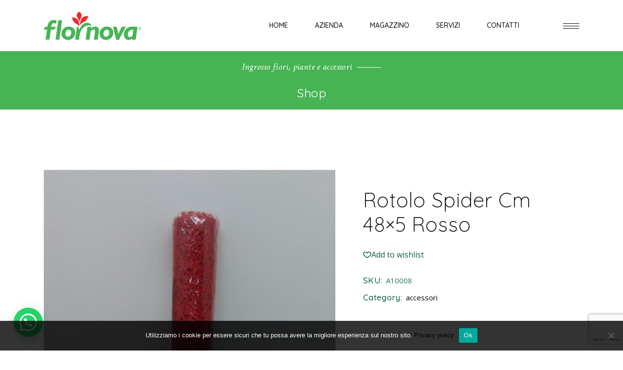

--- FILE ---
content_type: text/html; charset=utf-8
request_url: https://www.google.com/recaptcha/api2/anchor?ar=1&k=6Ld-JNQdAAAAAITP0EVaXljF5PsIhu8sGUTSu1MS&co=aHR0cHM6Ly93d3cuZmxvcm5vdmEuaXQ6NDQz&hl=en&v=PoyoqOPhxBO7pBk68S4YbpHZ&size=invisible&anchor-ms=20000&execute-ms=30000&cb=li4fpccijtb6
body_size: 48598
content:
<!DOCTYPE HTML><html dir="ltr" lang="en"><head><meta http-equiv="Content-Type" content="text/html; charset=UTF-8">
<meta http-equiv="X-UA-Compatible" content="IE=edge">
<title>reCAPTCHA</title>
<style type="text/css">
/* cyrillic-ext */
@font-face {
  font-family: 'Roboto';
  font-style: normal;
  font-weight: 400;
  font-stretch: 100%;
  src: url(//fonts.gstatic.com/s/roboto/v48/KFO7CnqEu92Fr1ME7kSn66aGLdTylUAMa3GUBHMdazTgWw.woff2) format('woff2');
  unicode-range: U+0460-052F, U+1C80-1C8A, U+20B4, U+2DE0-2DFF, U+A640-A69F, U+FE2E-FE2F;
}
/* cyrillic */
@font-face {
  font-family: 'Roboto';
  font-style: normal;
  font-weight: 400;
  font-stretch: 100%;
  src: url(//fonts.gstatic.com/s/roboto/v48/KFO7CnqEu92Fr1ME7kSn66aGLdTylUAMa3iUBHMdazTgWw.woff2) format('woff2');
  unicode-range: U+0301, U+0400-045F, U+0490-0491, U+04B0-04B1, U+2116;
}
/* greek-ext */
@font-face {
  font-family: 'Roboto';
  font-style: normal;
  font-weight: 400;
  font-stretch: 100%;
  src: url(//fonts.gstatic.com/s/roboto/v48/KFO7CnqEu92Fr1ME7kSn66aGLdTylUAMa3CUBHMdazTgWw.woff2) format('woff2');
  unicode-range: U+1F00-1FFF;
}
/* greek */
@font-face {
  font-family: 'Roboto';
  font-style: normal;
  font-weight: 400;
  font-stretch: 100%;
  src: url(//fonts.gstatic.com/s/roboto/v48/KFO7CnqEu92Fr1ME7kSn66aGLdTylUAMa3-UBHMdazTgWw.woff2) format('woff2');
  unicode-range: U+0370-0377, U+037A-037F, U+0384-038A, U+038C, U+038E-03A1, U+03A3-03FF;
}
/* math */
@font-face {
  font-family: 'Roboto';
  font-style: normal;
  font-weight: 400;
  font-stretch: 100%;
  src: url(//fonts.gstatic.com/s/roboto/v48/KFO7CnqEu92Fr1ME7kSn66aGLdTylUAMawCUBHMdazTgWw.woff2) format('woff2');
  unicode-range: U+0302-0303, U+0305, U+0307-0308, U+0310, U+0312, U+0315, U+031A, U+0326-0327, U+032C, U+032F-0330, U+0332-0333, U+0338, U+033A, U+0346, U+034D, U+0391-03A1, U+03A3-03A9, U+03B1-03C9, U+03D1, U+03D5-03D6, U+03F0-03F1, U+03F4-03F5, U+2016-2017, U+2034-2038, U+203C, U+2040, U+2043, U+2047, U+2050, U+2057, U+205F, U+2070-2071, U+2074-208E, U+2090-209C, U+20D0-20DC, U+20E1, U+20E5-20EF, U+2100-2112, U+2114-2115, U+2117-2121, U+2123-214F, U+2190, U+2192, U+2194-21AE, U+21B0-21E5, U+21F1-21F2, U+21F4-2211, U+2213-2214, U+2216-22FF, U+2308-230B, U+2310, U+2319, U+231C-2321, U+2336-237A, U+237C, U+2395, U+239B-23B7, U+23D0, U+23DC-23E1, U+2474-2475, U+25AF, U+25B3, U+25B7, U+25BD, U+25C1, U+25CA, U+25CC, U+25FB, U+266D-266F, U+27C0-27FF, U+2900-2AFF, U+2B0E-2B11, U+2B30-2B4C, U+2BFE, U+3030, U+FF5B, U+FF5D, U+1D400-1D7FF, U+1EE00-1EEFF;
}
/* symbols */
@font-face {
  font-family: 'Roboto';
  font-style: normal;
  font-weight: 400;
  font-stretch: 100%;
  src: url(//fonts.gstatic.com/s/roboto/v48/KFO7CnqEu92Fr1ME7kSn66aGLdTylUAMaxKUBHMdazTgWw.woff2) format('woff2');
  unicode-range: U+0001-000C, U+000E-001F, U+007F-009F, U+20DD-20E0, U+20E2-20E4, U+2150-218F, U+2190, U+2192, U+2194-2199, U+21AF, U+21E6-21F0, U+21F3, U+2218-2219, U+2299, U+22C4-22C6, U+2300-243F, U+2440-244A, U+2460-24FF, U+25A0-27BF, U+2800-28FF, U+2921-2922, U+2981, U+29BF, U+29EB, U+2B00-2BFF, U+4DC0-4DFF, U+FFF9-FFFB, U+10140-1018E, U+10190-1019C, U+101A0, U+101D0-101FD, U+102E0-102FB, U+10E60-10E7E, U+1D2C0-1D2D3, U+1D2E0-1D37F, U+1F000-1F0FF, U+1F100-1F1AD, U+1F1E6-1F1FF, U+1F30D-1F30F, U+1F315, U+1F31C, U+1F31E, U+1F320-1F32C, U+1F336, U+1F378, U+1F37D, U+1F382, U+1F393-1F39F, U+1F3A7-1F3A8, U+1F3AC-1F3AF, U+1F3C2, U+1F3C4-1F3C6, U+1F3CA-1F3CE, U+1F3D4-1F3E0, U+1F3ED, U+1F3F1-1F3F3, U+1F3F5-1F3F7, U+1F408, U+1F415, U+1F41F, U+1F426, U+1F43F, U+1F441-1F442, U+1F444, U+1F446-1F449, U+1F44C-1F44E, U+1F453, U+1F46A, U+1F47D, U+1F4A3, U+1F4B0, U+1F4B3, U+1F4B9, U+1F4BB, U+1F4BF, U+1F4C8-1F4CB, U+1F4D6, U+1F4DA, U+1F4DF, U+1F4E3-1F4E6, U+1F4EA-1F4ED, U+1F4F7, U+1F4F9-1F4FB, U+1F4FD-1F4FE, U+1F503, U+1F507-1F50B, U+1F50D, U+1F512-1F513, U+1F53E-1F54A, U+1F54F-1F5FA, U+1F610, U+1F650-1F67F, U+1F687, U+1F68D, U+1F691, U+1F694, U+1F698, U+1F6AD, U+1F6B2, U+1F6B9-1F6BA, U+1F6BC, U+1F6C6-1F6CF, U+1F6D3-1F6D7, U+1F6E0-1F6EA, U+1F6F0-1F6F3, U+1F6F7-1F6FC, U+1F700-1F7FF, U+1F800-1F80B, U+1F810-1F847, U+1F850-1F859, U+1F860-1F887, U+1F890-1F8AD, U+1F8B0-1F8BB, U+1F8C0-1F8C1, U+1F900-1F90B, U+1F93B, U+1F946, U+1F984, U+1F996, U+1F9E9, U+1FA00-1FA6F, U+1FA70-1FA7C, U+1FA80-1FA89, U+1FA8F-1FAC6, U+1FACE-1FADC, U+1FADF-1FAE9, U+1FAF0-1FAF8, U+1FB00-1FBFF;
}
/* vietnamese */
@font-face {
  font-family: 'Roboto';
  font-style: normal;
  font-weight: 400;
  font-stretch: 100%;
  src: url(//fonts.gstatic.com/s/roboto/v48/KFO7CnqEu92Fr1ME7kSn66aGLdTylUAMa3OUBHMdazTgWw.woff2) format('woff2');
  unicode-range: U+0102-0103, U+0110-0111, U+0128-0129, U+0168-0169, U+01A0-01A1, U+01AF-01B0, U+0300-0301, U+0303-0304, U+0308-0309, U+0323, U+0329, U+1EA0-1EF9, U+20AB;
}
/* latin-ext */
@font-face {
  font-family: 'Roboto';
  font-style: normal;
  font-weight: 400;
  font-stretch: 100%;
  src: url(//fonts.gstatic.com/s/roboto/v48/KFO7CnqEu92Fr1ME7kSn66aGLdTylUAMa3KUBHMdazTgWw.woff2) format('woff2');
  unicode-range: U+0100-02BA, U+02BD-02C5, U+02C7-02CC, U+02CE-02D7, U+02DD-02FF, U+0304, U+0308, U+0329, U+1D00-1DBF, U+1E00-1E9F, U+1EF2-1EFF, U+2020, U+20A0-20AB, U+20AD-20C0, U+2113, U+2C60-2C7F, U+A720-A7FF;
}
/* latin */
@font-face {
  font-family: 'Roboto';
  font-style: normal;
  font-weight: 400;
  font-stretch: 100%;
  src: url(//fonts.gstatic.com/s/roboto/v48/KFO7CnqEu92Fr1ME7kSn66aGLdTylUAMa3yUBHMdazQ.woff2) format('woff2');
  unicode-range: U+0000-00FF, U+0131, U+0152-0153, U+02BB-02BC, U+02C6, U+02DA, U+02DC, U+0304, U+0308, U+0329, U+2000-206F, U+20AC, U+2122, U+2191, U+2193, U+2212, U+2215, U+FEFF, U+FFFD;
}
/* cyrillic-ext */
@font-face {
  font-family: 'Roboto';
  font-style: normal;
  font-weight: 500;
  font-stretch: 100%;
  src: url(//fonts.gstatic.com/s/roboto/v48/KFO7CnqEu92Fr1ME7kSn66aGLdTylUAMa3GUBHMdazTgWw.woff2) format('woff2');
  unicode-range: U+0460-052F, U+1C80-1C8A, U+20B4, U+2DE0-2DFF, U+A640-A69F, U+FE2E-FE2F;
}
/* cyrillic */
@font-face {
  font-family: 'Roboto';
  font-style: normal;
  font-weight: 500;
  font-stretch: 100%;
  src: url(//fonts.gstatic.com/s/roboto/v48/KFO7CnqEu92Fr1ME7kSn66aGLdTylUAMa3iUBHMdazTgWw.woff2) format('woff2');
  unicode-range: U+0301, U+0400-045F, U+0490-0491, U+04B0-04B1, U+2116;
}
/* greek-ext */
@font-face {
  font-family: 'Roboto';
  font-style: normal;
  font-weight: 500;
  font-stretch: 100%;
  src: url(//fonts.gstatic.com/s/roboto/v48/KFO7CnqEu92Fr1ME7kSn66aGLdTylUAMa3CUBHMdazTgWw.woff2) format('woff2');
  unicode-range: U+1F00-1FFF;
}
/* greek */
@font-face {
  font-family: 'Roboto';
  font-style: normal;
  font-weight: 500;
  font-stretch: 100%;
  src: url(//fonts.gstatic.com/s/roboto/v48/KFO7CnqEu92Fr1ME7kSn66aGLdTylUAMa3-UBHMdazTgWw.woff2) format('woff2');
  unicode-range: U+0370-0377, U+037A-037F, U+0384-038A, U+038C, U+038E-03A1, U+03A3-03FF;
}
/* math */
@font-face {
  font-family: 'Roboto';
  font-style: normal;
  font-weight: 500;
  font-stretch: 100%;
  src: url(//fonts.gstatic.com/s/roboto/v48/KFO7CnqEu92Fr1ME7kSn66aGLdTylUAMawCUBHMdazTgWw.woff2) format('woff2');
  unicode-range: U+0302-0303, U+0305, U+0307-0308, U+0310, U+0312, U+0315, U+031A, U+0326-0327, U+032C, U+032F-0330, U+0332-0333, U+0338, U+033A, U+0346, U+034D, U+0391-03A1, U+03A3-03A9, U+03B1-03C9, U+03D1, U+03D5-03D6, U+03F0-03F1, U+03F4-03F5, U+2016-2017, U+2034-2038, U+203C, U+2040, U+2043, U+2047, U+2050, U+2057, U+205F, U+2070-2071, U+2074-208E, U+2090-209C, U+20D0-20DC, U+20E1, U+20E5-20EF, U+2100-2112, U+2114-2115, U+2117-2121, U+2123-214F, U+2190, U+2192, U+2194-21AE, U+21B0-21E5, U+21F1-21F2, U+21F4-2211, U+2213-2214, U+2216-22FF, U+2308-230B, U+2310, U+2319, U+231C-2321, U+2336-237A, U+237C, U+2395, U+239B-23B7, U+23D0, U+23DC-23E1, U+2474-2475, U+25AF, U+25B3, U+25B7, U+25BD, U+25C1, U+25CA, U+25CC, U+25FB, U+266D-266F, U+27C0-27FF, U+2900-2AFF, U+2B0E-2B11, U+2B30-2B4C, U+2BFE, U+3030, U+FF5B, U+FF5D, U+1D400-1D7FF, U+1EE00-1EEFF;
}
/* symbols */
@font-face {
  font-family: 'Roboto';
  font-style: normal;
  font-weight: 500;
  font-stretch: 100%;
  src: url(//fonts.gstatic.com/s/roboto/v48/KFO7CnqEu92Fr1ME7kSn66aGLdTylUAMaxKUBHMdazTgWw.woff2) format('woff2');
  unicode-range: U+0001-000C, U+000E-001F, U+007F-009F, U+20DD-20E0, U+20E2-20E4, U+2150-218F, U+2190, U+2192, U+2194-2199, U+21AF, U+21E6-21F0, U+21F3, U+2218-2219, U+2299, U+22C4-22C6, U+2300-243F, U+2440-244A, U+2460-24FF, U+25A0-27BF, U+2800-28FF, U+2921-2922, U+2981, U+29BF, U+29EB, U+2B00-2BFF, U+4DC0-4DFF, U+FFF9-FFFB, U+10140-1018E, U+10190-1019C, U+101A0, U+101D0-101FD, U+102E0-102FB, U+10E60-10E7E, U+1D2C0-1D2D3, U+1D2E0-1D37F, U+1F000-1F0FF, U+1F100-1F1AD, U+1F1E6-1F1FF, U+1F30D-1F30F, U+1F315, U+1F31C, U+1F31E, U+1F320-1F32C, U+1F336, U+1F378, U+1F37D, U+1F382, U+1F393-1F39F, U+1F3A7-1F3A8, U+1F3AC-1F3AF, U+1F3C2, U+1F3C4-1F3C6, U+1F3CA-1F3CE, U+1F3D4-1F3E0, U+1F3ED, U+1F3F1-1F3F3, U+1F3F5-1F3F7, U+1F408, U+1F415, U+1F41F, U+1F426, U+1F43F, U+1F441-1F442, U+1F444, U+1F446-1F449, U+1F44C-1F44E, U+1F453, U+1F46A, U+1F47D, U+1F4A3, U+1F4B0, U+1F4B3, U+1F4B9, U+1F4BB, U+1F4BF, U+1F4C8-1F4CB, U+1F4D6, U+1F4DA, U+1F4DF, U+1F4E3-1F4E6, U+1F4EA-1F4ED, U+1F4F7, U+1F4F9-1F4FB, U+1F4FD-1F4FE, U+1F503, U+1F507-1F50B, U+1F50D, U+1F512-1F513, U+1F53E-1F54A, U+1F54F-1F5FA, U+1F610, U+1F650-1F67F, U+1F687, U+1F68D, U+1F691, U+1F694, U+1F698, U+1F6AD, U+1F6B2, U+1F6B9-1F6BA, U+1F6BC, U+1F6C6-1F6CF, U+1F6D3-1F6D7, U+1F6E0-1F6EA, U+1F6F0-1F6F3, U+1F6F7-1F6FC, U+1F700-1F7FF, U+1F800-1F80B, U+1F810-1F847, U+1F850-1F859, U+1F860-1F887, U+1F890-1F8AD, U+1F8B0-1F8BB, U+1F8C0-1F8C1, U+1F900-1F90B, U+1F93B, U+1F946, U+1F984, U+1F996, U+1F9E9, U+1FA00-1FA6F, U+1FA70-1FA7C, U+1FA80-1FA89, U+1FA8F-1FAC6, U+1FACE-1FADC, U+1FADF-1FAE9, U+1FAF0-1FAF8, U+1FB00-1FBFF;
}
/* vietnamese */
@font-face {
  font-family: 'Roboto';
  font-style: normal;
  font-weight: 500;
  font-stretch: 100%;
  src: url(//fonts.gstatic.com/s/roboto/v48/KFO7CnqEu92Fr1ME7kSn66aGLdTylUAMa3OUBHMdazTgWw.woff2) format('woff2');
  unicode-range: U+0102-0103, U+0110-0111, U+0128-0129, U+0168-0169, U+01A0-01A1, U+01AF-01B0, U+0300-0301, U+0303-0304, U+0308-0309, U+0323, U+0329, U+1EA0-1EF9, U+20AB;
}
/* latin-ext */
@font-face {
  font-family: 'Roboto';
  font-style: normal;
  font-weight: 500;
  font-stretch: 100%;
  src: url(//fonts.gstatic.com/s/roboto/v48/KFO7CnqEu92Fr1ME7kSn66aGLdTylUAMa3KUBHMdazTgWw.woff2) format('woff2');
  unicode-range: U+0100-02BA, U+02BD-02C5, U+02C7-02CC, U+02CE-02D7, U+02DD-02FF, U+0304, U+0308, U+0329, U+1D00-1DBF, U+1E00-1E9F, U+1EF2-1EFF, U+2020, U+20A0-20AB, U+20AD-20C0, U+2113, U+2C60-2C7F, U+A720-A7FF;
}
/* latin */
@font-face {
  font-family: 'Roboto';
  font-style: normal;
  font-weight: 500;
  font-stretch: 100%;
  src: url(//fonts.gstatic.com/s/roboto/v48/KFO7CnqEu92Fr1ME7kSn66aGLdTylUAMa3yUBHMdazQ.woff2) format('woff2');
  unicode-range: U+0000-00FF, U+0131, U+0152-0153, U+02BB-02BC, U+02C6, U+02DA, U+02DC, U+0304, U+0308, U+0329, U+2000-206F, U+20AC, U+2122, U+2191, U+2193, U+2212, U+2215, U+FEFF, U+FFFD;
}
/* cyrillic-ext */
@font-face {
  font-family: 'Roboto';
  font-style: normal;
  font-weight: 900;
  font-stretch: 100%;
  src: url(//fonts.gstatic.com/s/roboto/v48/KFO7CnqEu92Fr1ME7kSn66aGLdTylUAMa3GUBHMdazTgWw.woff2) format('woff2');
  unicode-range: U+0460-052F, U+1C80-1C8A, U+20B4, U+2DE0-2DFF, U+A640-A69F, U+FE2E-FE2F;
}
/* cyrillic */
@font-face {
  font-family: 'Roboto';
  font-style: normal;
  font-weight: 900;
  font-stretch: 100%;
  src: url(//fonts.gstatic.com/s/roboto/v48/KFO7CnqEu92Fr1ME7kSn66aGLdTylUAMa3iUBHMdazTgWw.woff2) format('woff2');
  unicode-range: U+0301, U+0400-045F, U+0490-0491, U+04B0-04B1, U+2116;
}
/* greek-ext */
@font-face {
  font-family: 'Roboto';
  font-style: normal;
  font-weight: 900;
  font-stretch: 100%;
  src: url(//fonts.gstatic.com/s/roboto/v48/KFO7CnqEu92Fr1ME7kSn66aGLdTylUAMa3CUBHMdazTgWw.woff2) format('woff2');
  unicode-range: U+1F00-1FFF;
}
/* greek */
@font-face {
  font-family: 'Roboto';
  font-style: normal;
  font-weight: 900;
  font-stretch: 100%;
  src: url(//fonts.gstatic.com/s/roboto/v48/KFO7CnqEu92Fr1ME7kSn66aGLdTylUAMa3-UBHMdazTgWw.woff2) format('woff2');
  unicode-range: U+0370-0377, U+037A-037F, U+0384-038A, U+038C, U+038E-03A1, U+03A3-03FF;
}
/* math */
@font-face {
  font-family: 'Roboto';
  font-style: normal;
  font-weight: 900;
  font-stretch: 100%;
  src: url(//fonts.gstatic.com/s/roboto/v48/KFO7CnqEu92Fr1ME7kSn66aGLdTylUAMawCUBHMdazTgWw.woff2) format('woff2');
  unicode-range: U+0302-0303, U+0305, U+0307-0308, U+0310, U+0312, U+0315, U+031A, U+0326-0327, U+032C, U+032F-0330, U+0332-0333, U+0338, U+033A, U+0346, U+034D, U+0391-03A1, U+03A3-03A9, U+03B1-03C9, U+03D1, U+03D5-03D6, U+03F0-03F1, U+03F4-03F5, U+2016-2017, U+2034-2038, U+203C, U+2040, U+2043, U+2047, U+2050, U+2057, U+205F, U+2070-2071, U+2074-208E, U+2090-209C, U+20D0-20DC, U+20E1, U+20E5-20EF, U+2100-2112, U+2114-2115, U+2117-2121, U+2123-214F, U+2190, U+2192, U+2194-21AE, U+21B0-21E5, U+21F1-21F2, U+21F4-2211, U+2213-2214, U+2216-22FF, U+2308-230B, U+2310, U+2319, U+231C-2321, U+2336-237A, U+237C, U+2395, U+239B-23B7, U+23D0, U+23DC-23E1, U+2474-2475, U+25AF, U+25B3, U+25B7, U+25BD, U+25C1, U+25CA, U+25CC, U+25FB, U+266D-266F, U+27C0-27FF, U+2900-2AFF, U+2B0E-2B11, U+2B30-2B4C, U+2BFE, U+3030, U+FF5B, U+FF5D, U+1D400-1D7FF, U+1EE00-1EEFF;
}
/* symbols */
@font-face {
  font-family: 'Roboto';
  font-style: normal;
  font-weight: 900;
  font-stretch: 100%;
  src: url(//fonts.gstatic.com/s/roboto/v48/KFO7CnqEu92Fr1ME7kSn66aGLdTylUAMaxKUBHMdazTgWw.woff2) format('woff2');
  unicode-range: U+0001-000C, U+000E-001F, U+007F-009F, U+20DD-20E0, U+20E2-20E4, U+2150-218F, U+2190, U+2192, U+2194-2199, U+21AF, U+21E6-21F0, U+21F3, U+2218-2219, U+2299, U+22C4-22C6, U+2300-243F, U+2440-244A, U+2460-24FF, U+25A0-27BF, U+2800-28FF, U+2921-2922, U+2981, U+29BF, U+29EB, U+2B00-2BFF, U+4DC0-4DFF, U+FFF9-FFFB, U+10140-1018E, U+10190-1019C, U+101A0, U+101D0-101FD, U+102E0-102FB, U+10E60-10E7E, U+1D2C0-1D2D3, U+1D2E0-1D37F, U+1F000-1F0FF, U+1F100-1F1AD, U+1F1E6-1F1FF, U+1F30D-1F30F, U+1F315, U+1F31C, U+1F31E, U+1F320-1F32C, U+1F336, U+1F378, U+1F37D, U+1F382, U+1F393-1F39F, U+1F3A7-1F3A8, U+1F3AC-1F3AF, U+1F3C2, U+1F3C4-1F3C6, U+1F3CA-1F3CE, U+1F3D4-1F3E0, U+1F3ED, U+1F3F1-1F3F3, U+1F3F5-1F3F7, U+1F408, U+1F415, U+1F41F, U+1F426, U+1F43F, U+1F441-1F442, U+1F444, U+1F446-1F449, U+1F44C-1F44E, U+1F453, U+1F46A, U+1F47D, U+1F4A3, U+1F4B0, U+1F4B3, U+1F4B9, U+1F4BB, U+1F4BF, U+1F4C8-1F4CB, U+1F4D6, U+1F4DA, U+1F4DF, U+1F4E3-1F4E6, U+1F4EA-1F4ED, U+1F4F7, U+1F4F9-1F4FB, U+1F4FD-1F4FE, U+1F503, U+1F507-1F50B, U+1F50D, U+1F512-1F513, U+1F53E-1F54A, U+1F54F-1F5FA, U+1F610, U+1F650-1F67F, U+1F687, U+1F68D, U+1F691, U+1F694, U+1F698, U+1F6AD, U+1F6B2, U+1F6B9-1F6BA, U+1F6BC, U+1F6C6-1F6CF, U+1F6D3-1F6D7, U+1F6E0-1F6EA, U+1F6F0-1F6F3, U+1F6F7-1F6FC, U+1F700-1F7FF, U+1F800-1F80B, U+1F810-1F847, U+1F850-1F859, U+1F860-1F887, U+1F890-1F8AD, U+1F8B0-1F8BB, U+1F8C0-1F8C1, U+1F900-1F90B, U+1F93B, U+1F946, U+1F984, U+1F996, U+1F9E9, U+1FA00-1FA6F, U+1FA70-1FA7C, U+1FA80-1FA89, U+1FA8F-1FAC6, U+1FACE-1FADC, U+1FADF-1FAE9, U+1FAF0-1FAF8, U+1FB00-1FBFF;
}
/* vietnamese */
@font-face {
  font-family: 'Roboto';
  font-style: normal;
  font-weight: 900;
  font-stretch: 100%;
  src: url(//fonts.gstatic.com/s/roboto/v48/KFO7CnqEu92Fr1ME7kSn66aGLdTylUAMa3OUBHMdazTgWw.woff2) format('woff2');
  unicode-range: U+0102-0103, U+0110-0111, U+0128-0129, U+0168-0169, U+01A0-01A1, U+01AF-01B0, U+0300-0301, U+0303-0304, U+0308-0309, U+0323, U+0329, U+1EA0-1EF9, U+20AB;
}
/* latin-ext */
@font-face {
  font-family: 'Roboto';
  font-style: normal;
  font-weight: 900;
  font-stretch: 100%;
  src: url(//fonts.gstatic.com/s/roboto/v48/KFO7CnqEu92Fr1ME7kSn66aGLdTylUAMa3KUBHMdazTgWw.woff2) format('woff2');
  unicode-range: U+0100-02BA, U+02BD-02C5, U+02C7-02CC, U+02CE-02D7, U+02DD-02FF, U+0304, U+0308, U+0329, U+1D00-1DBF, U+1E00-1E9F, U+1EF2-1EFF, U+2020, U+20A0-20AB, U+20AD-20C0, U+2113, U+2C60-2C7F, U+A720-A7FF;
}
/* latin */
@font-face {
  font-family: 'Roboto';
  font-style: normal;
  font-weight: 900;
  font-stretch: 100%;
  src: url(//fonts.gstatic.com/s/roboto/v48/KFO7CnqEu92Fr1ME7kSn66aGLdTylUAMa3yUBHMdazQ.woff2) format('woff2');
  unicode-range: U+0000-00FF, U+0131, U+0152-0153, U+02BB-02BC, U+02C6, U+02DA, U+02DC, U+0304, U+0308, U+0329, U+2000-206F, U+20AC, U+2122, U+2191, U+2193, U+2212, U+2215, U+FEFF, U+FFFD;
}

</style>
<link rel="stylesheet" type="text/css" href="https://www.gstatic.com/recaptcha/releases/PoyoqOPhxBO7pBk68S4YbpHZ/styles__ltr.css">
<script nonce="qW3ujdK3VQn90cFVHDTbjw" type="text/javascript">window['__recaptcha_api'] = 'https://www.google.com/recaptcha/api2/';</script>
<script type="text/javascript" src="https://www.gstatic.com/recaptcha/releases/PoyoqOPhxBO7pBk68S4YbpHZ/recaptcha__en.js" nonce="qW3ujdK3VQn90cFVHDTbjw">
      
    </script></head>
<body><div id="rc-anchor-alert" class="rc-anchor-alert"></div>
<input type="hidden" id="recaptcha-token" value="[base64]">
<script type="text/javascript" nonce="qW3ujdK3VQn90cFVHDTbjw">
      recaptcha.anchor.Main.init("[\x22ainput\x22,[\x22bgdata\x22,\x22\x22,\[base64]/[base64]/[base64]/bmV3IHJbeF0oY1swXSk6RT09Mj9uZXcgclt4XShjWzBdLGNbMV0pOkU9PTM/bmV3IHJbeF0oY1swXSxjWzFdLGNbMl0pOkU9PTQ/[base64]/[base64]/[base64]/[base64]/[base64]/[base64]/[base64]/[base64]\x22,\[base64]\x22,\[base64]/CkWkTDMOqSWDDslLCt8Kwwo3ClsK/d3Yzwr7Dm8K8wowfw6Atw7nDoCzCpsKsw69dw5Vtw5d6woZ+AsK1CUTDg8OWwrLDtsOmAMKdw7DDrFUSfMOFc2/Dr3dcR8KJBcO3w6ZUbXJLwocQwq7Cj8OqflXDrMKSD8O8HMOIw7/CqTJ/acKlwqpiHEnCtDfCmyDDrcKVwrh+Gm7CnMKgwqzDvj5lYsOSw73DusKFSE/Di8ORwr4BIHF1w608w7HDicOhGcOWw5zCksK5w4MWw5B/wqUAw6jDrcK3RcOuVkTCm8KIRFQtF0rCoChXVznCpMK0YsOpwqw8w4Frw5xCw7fCtcKdwqx0w6/CqMKVw7h4w6HDicOewpstCcO1NcOtR8OJCnZRCwTChsORB8Kkw4fDmMKbw7XCoFokwpPCu0MrKFHCi13DhF7CicOJRB7CtMKVCQEgw5PCjsKiwpV/[base64]/ChFUUwpPDk8Onw5nDvRjDtyVPOBV2VsKRwrspDsOfw61UwoxNOcKNwrvDlsO/[base64]/[base64]/Do8K9XBsYDsKPwqHDgWNBworCiFnCj8OLPcODSDTDhxXDiBTCr8O4I0rDqQozwpV9BGEOK8OHw4BdAsKqw6bCvWPCkHvDqMKqw6fDszJyw4rDuid4NcOswrnDkT3CpQFiw4/DlXE8wr7Dm8KoYMORcMKFw6bCiHhfUi/Dql50wrx1XQPCmAwywoHCi8OmSFMrwqZvwqh/[base64]/ZmTCrhnDicKfworCgsKCOQ/Cmk7Dr2HCgMO2GlnDkgArPxrCnCoNwo3DiMOuWx7Dhwp7w5bCscKIwrXDkcKoZ2dsVQgKWsKawr59GcOyNExEw5YCw6/[base64]/wpx+wrMnXX7Do8OhwrXChFwsU8KlEsKXa8OXcW4TK8KtFMOKwpB5w4DCoxtgLVXDrjwlD8KSFyBmHyl+OngLGUrDo0nDkzTDmwUEwpsvw65zGsOwKUw/AMOpw7DCgcO1w5DDrklQw7RGScKXesKfE0/[base64]/DrsK4wqsRw6XCgFTDvMKQAcK0wo7Cr8OGwpnCik/CsURqY0/Dqgk0w5E+w4fCiQvDscKEw5LDoxsAA8KBw4jDk8O0DMO8w6M3w5vDsMORw5LDhsOGwrXDnsOaLQcHWT0bw4tcdcOsasKXBhJER2JLw4DDhcKNwrFHworDngkhwqMfwq3CsCXCsx9BwqDCmhfCrsKCBzd1QUfCj8K/XsKkwrM/bsO8wqbCtDbCmcKvOMODHRrDvQkKwozCsSDCiyAlbsKTw7DCqSnCvcO0HsKFdmo1X8Oow793BCrCty/CrnN0G8OBE8OEwpDDoCPDh8OeQyTDiDvCpkEfR8KPw5nCrQrChUvCr3bDnhLDmXzCiUd1BQLCqcKfL8OPwoTChsOYQRkdwojChcKYwpl1Z0sgacKQw4B9OcO8wq5qw6/CrcKhGWcFwqDCoRoAw6TCh1hOwokpwpRsdzfCicOMw6XDr8KlCirDoHnCnMKMHcOcwr1nR0HDr0jDv2YcMMOdw4tnU8KBag3Dg1rDnkQSw79uH07DqMO0wqppwoDCj3XDvF9dDwVyDMOlehAkw6M4LMOyw7E/wq51aEgIw55ewpnCmsOsEMKGw5rCpCDClV0ifQLDtsKiNmh3w43DrGTCrsKTwocncx3DvsOrGlvCucObIlQuLsKvLsO9wrNqZw/Ct8OZwqvDtDnCncO6YMKFN8K+f8O8dHMiCMKSwofDsVMJwoA7BErDkRTDqyzChMOEDgQww6jDp8OowozCqMODwqsYwq9ow48Nw4IywoIiwqjCjsKNw788w4VpT3LDiMKuwqMyw7BPw4F8YsO1O8KBwrvCnMOLw4dlCQzDisKtw7rCmU/CiMKfw4rCsMKQwrx4U8ORa8KTbMOhVMK2wqI1XcOLWS1mw7bDvDUYw4F/w53DmyrDjMOTfcOiFiTDmcKCw5vDiRBhwrgmBEAlw447WsKVFMO7w7ZwDCt4wrhmNzbCoEM9cMOXTAluccK4w7/ClQRUZMKGVMKeVMOiAxHDkn/DgsOxwqnCnsKzwo/DucOOSMKawoAEZMK8w5YBwpfCjmE3wrBpw67DpSnDtjkFQMOKTsOkCSFLwqM4esOCMMOKd0BbCmrDhS3CkVPDmTPDkMOiL8O4wqnDoRFWwo0kTsKiUQvCvcOkw4FdIXtqw7oVw6RoaMOSwqkyMWPDsRUhwqZvwqZnZHlowr/Dk8OHV2zChiTCpMKCJsKsLcKOMi5OdsK5w6LCvcKzwrNGW8KFw5NfVSc9RSvDj8KQwqNlwrQ9McK+w7YdGkdBegjDmgtZwqLCtcKzw7/DnEtxw7BnbjzDk8KvBVl4wpPCjMKcXX1WbUDDm8OIw7YQw4fDjMKjMmUTwrV+csOIC8KjUADCtDMBwqtPw5TDvMK/N8OjSTI6w4zChnRAw7/[base64]/wp7Cj8KaSTwSw7jChHnDmkgkwqnCqcKzwpcvAMKyw6V/csKIwo0SEMKEw6PCs8KwW8OdX8KEwpnChBTDh8KVwqkwI8OQacKTfMKdwqrDvsOTNcKxa0zDs2c6w6IHwqHDv8KkMcK7Q8OdBMKJCmkrczXCmyDCm8KVPzhtw6kPw73ClmhDKVHCuyFxJcKYL8OZworDgcOpwpHCgjLCo0zDhU9Iw4/CgjnCjsORw57DhwXCpcOmwrxmw78sw7oQw7IcDwnCiiPDgH8/w7/ChQVcC8OZw6U+wpN8VsKFw6PCocO5IcKuwq/DlRPCizLDhinDmMKdLDohwqFiSWYbwrXDsmk8LgTCncKmCsKyIVLDoMOhYcOLfsKAd1rDugbCgsO8RlUtQMOxbcKEwr/Cr2/Dp1grwrTDkMKGS8OSw47CjXfDl8OQw6vDgsK1DMOUw7LDmzRFw6xsB8KLw6fDuHhKTXvDhhhvw5nCqMKeUMOTw6/DnMKWLcKaw7RHUsOoZsK9PMK7J2s/wpU4wpRhwpFawp7DmHNXwqxkZ1vCqXQWwqvDgcONPzg6Y1d7cyTDlsOywp3CozV6w4cGFxhdQXhawp07VlACYFsXJGnCiixtw5HDsQjCicK6w5PDplJqJw8WwrbDgT/CisO+w6oTw7RnwqbDs8KCwrt8ZRrCr8OkwpUDwoY0wobCr8OCwpnDpjBkLyZzw7NCN0YxXA/DhMKxwq5UQGlMdVIgwr7Dj3PDqGbDqG7CpiLCssKwTiwSw4jDpQVqw7DClMOfUD7DpMOUUcK5woE0X8KMw68WPUXDiS3Dm0bDsxlpw6hXwqQHBMKRwrohwpgFcQN2w6fDtRLChmFsw4BdQmrDhsKJYHEfw6grCMKJRMOIw57CqsKTRRs9wr4ewqB4DsOHw4k4A8K/w5h0acKBwo9idMOuwoQ5J8KkE8OVKsKXCcO1VcOsJ37CusKpwrxAwrvDlmDCuXvCiMKzwqouekonEFnCmsOSwofDlwLDl8KEY8KZQzgDR8KhwqRfG8KmwpAHRsOuwr5AScOvM8O0w4gABsKXHcOKwoTCh350w6AlSEHDl2zClcOHwp/DoHBBJBTDvMOGwq4lw5TDkMO5wrLDpV/[base64]/DvxPCnsOnISXCh8OQw6vCulHCm8O2wrjDnw1Yw5jCpMOyYgJiw6wDw7stKD3Dk1pdb8OVwpRiw4DDozRlwpVrI8OPTMO3wqfCj8KDwo7Do38hwrEOwqTDk8KpwpzDmz3DhsOIOcO2wrnCuStuOWMkDC/Cp8KXwol3w6IKwrN/GMOTO8KkwqLCtgjCiSgRw6lzP2bDocKGwoVIcgBVPsKIwpk0W8OAaGUyw7kRwodwWBPCnMOFwpzDqsOsNV9cw5jCkMOdw4/Di1XCj2HDvVzDosOVwpFmwr8JwqvDlEvCohQjw6waN3DCi8K+JUXCo8KbIjjDrMOTbsKuCiHDqMKMwqLCsHEZcMOyw6bChFwvw7NCw7vCkyk3wpkqDC4re8O/[base64]/CgcKHwqvDjl1owql0QcO7wrYlwrVtw7jDosOdNUvClQnCkitXwrk0EMOUwo3DpcK/f8O8w6rCnsKFw7tMEDfCkMKBwpvCqsO2RFXDu0RwwonDpCskw77CoErClVF0VVxBfsORG1llXHHDomPCgcOVwq/ClMKGCEzClUnCrRM7YhvCjMOOwqhrw7p3wotcwqNabyjCilfDtsO8ZMOOK8KReCI7wrPCoGwFw6HCjXLChMOTd8K7UCXCn8KCwqjDnMKpw7w3w6PCtMO8wr7CsCpBwrVPN3rDlcONw4rCs8KWRAgcZ38dwrk/XcKMwo9xe8OSwrLDt8OKwr3Dh8OzwoFJw63Ds8O1w6pzwoVowo/[base64]/CicK3YMKiw6IrVMO/[base64]/w7JpE8KuYVJ3wpIqw5ctOMKHw63DlEIvesOWZCZUwpfDt8Ofwq8ew78Jwrg9wqzDicO/TMO/IsONwoVewpzCp2bCs8OeDmZdUsODKsKwFHNXSCfCrMO+RsKuw4oZPsKSwotrwoROwoxwZsKHwobCtcOrwqQjHMKWRsO6czzDu8KPwrXDkcKbwrnDvVJABcK9wr/Clmg5w4rDksOUA8O5w4bCq8OOTWtSw7nCim0lwqPDk8K2alVLYcOTeWPDocOCwovCjxpkEsOJKlbDksOgaws4UMO+YGhIw4nCuGUTw7huJGrCisK7wpXDvcOPw4jCpsOkNsO5w63CqsKObsOMw73DlcKswpDDg3kUMcOhwqTDn8ObwpokK35aM8ORwp/[base64]/ODfCpTbDncKnwpwYYsKXwrouQ8Ouwq7CtMKPw6PDpsKQw5lRw4oIQsOewpFLwpPChSdbRMO6wrPDiAohw6rCjMOhBFFcw416wr3DosKzwpUKEsKMwrQEwr/DtMOREcK7FsOxw54jMRnCoMOGw6xmIhPCn2vCoTxOw4TCrVEDwoHCgsOlA8KGEiUYwoXDp8KrK2LDicKbC07DpXDDqBXDiC03XMOTR8K+aMOEw4VHw6sLwqDDq8KVwrDCsRjCosODwpg3w7zDqF/Dk1JsOTcSFH7CvcKcwp9GLcKuwpsTwogkwp8IT8Kdw77CvMK3bjZXAsOPwo59w4HCjSFJHcOlXWrDhcO6N8KPbMOZw5pJw7dMRcOoO8KSO8Oww6vDpsKHw7LChsOkBzbDksOgwoc7w4fDgUhtw6V8wqzCvgQAwovDuVV5woLDu8ONNgl6B8Kvw6hob1PDrU/[base64]/CnQ7DnsOywpbCicK5UxrCnRrDucKKXMOJeGUVeWANw67DusOGwqAUwo5lw69Bw5BsOmNRADY8wr3CuklZLsOlwqzCiMKYYjnDi8KmTEQIwoBEIMO5wpDDjcOYw4xsAG8/w59pK8OsUR3DusKzwrUvw6jDvsOnLsKqMsOONMOiAMKxw6LCoMO9wovDqhbCisOBZMOywr49IHHDogHClsOfw7nCo8Kaw5TCvWjCg8OowrIEVcOsX8KpDnA/w5YBw4MbWSUWGMOrAhzCvQXDscOxFzLDkhTCkVhZG8OKwpXDmMOfw5ZBwr8aw4RRAsOeC8OJYcKYwqMSfsKTwrQZHAfCu8KZN8KOw7TCkMKfAsKuMn7CqgVuwplmTzvCrBQRHMKGwr/DjWvDvAtcHsKteDjCkjbDhcOcasO5wovDh1IpLcKzOMK6woAFwprDum7DrBokw43DlsKFU8OWEsOEw75fw6pHXMOjHwgAw58yDR7CmsKCw79MQcOXwrvDtXtoLcODwojDuMO0w5rDhWMdUMK0V8KMwqggEREPwpk/[base64]/CnMOyAwrDuMOYA8Ouw77DmMOrP8OgC8KBwqbDu15cw4oOw6/CvXlpcMOCUQ5Owq/CvHLCncKUY8O3T8K8w6HCv8OlF8KxwrnDrMK0wqpzZBAQwoPCscOow6JsW8KFccKDw4YEScKLwrAJw6LCqcODIMOxw47DtsOgKX7DglzCpsKkwr/DrsKtZ3kjFsO4UMK/wo0dwoowVkw6BGtXwrLCll3ClsKpZQnDtFTCnm41QWTCvgwhBsK6RMOzBn/CnVfDv8Kqwo8kwqYBKh/Cu8K/w6RCGnbCiDXDrXhXK8O0w73DvTlewr3CpcOjOhoVwp/[base64]/DsMK2wrPDu8Kqw5UGHMK9wodzwoDDtcKRJlBSw4XDhMONw7jCo8KCXMOUw6M0KA1tw7w9w7lye1Rgw7s3AMKJwr4hCwXDvQp9TUvCsMKHw5HDosOvw4JFbWTCshLClgzDmsOTCjzCnx/[base64]/[base64]/DjMO0wo/CmCB2w7s7H2/CuirCqGXChcOKeiJuw6XDmsOjw4nDnsK3wq3CkMOTWBrCg8KNw7/DviUNwqfCoSfDtMO/dcKfw6HCg8KkYG7DkE3CuMOhBcK4wr/ClWd5w73Do8Ozw6JsI8KOIFjCqMKURVNrw6zCvzRjFsOhwrFWPcK0w5VwwrlGw4hYwpIFc8K9w4fCpsKMwrjDssK5LE3Dgk3Dv2vCtzZhwq/CuykLI8Kkw6h8J8KGLScrLAhLBsOewqXDgsKkw5jCrsKsWMO1BG17H8Kre1IDwpXDqMOqw6/CqMOnw6wrw7huAsO/[base64]/Co2vDl8Oiwr7DjHtjZ8OubGjClwHCpMOqwpdhR2/CuMKYcjoJAQjDn8O9woNxw6/Dh8Oiw7fCu8OcwqLCpDbCgEYpCSdvw7LCjcOTIB/[base64]/DglFmdcOPOCzDoyDCqcOsw7cvT8KhZzAWR8KJw63CuGjDm8KSBcOGw4PCosKZwphjYWzCpWTCoX1Cw4pmw63DvcKww6jDpsKVwo3DgFtSWsK2IVIhYF3DhWEnwpvCp0/ChWTCvsOTwqJEw7wAFMK4dMOXQ8Kgw6xGQgjDi8Kxw4pMGcOTWBvCh8Onwo/DlsOTeh3CkwEGd8KFw6fCllzCpVDCtTrCr8KFDMOhw5InIcOfblIrMcOWw5XDuMKHwptjRn/Dm8Onw4rCh2DDkzPDg0V+F8ONVMO+wqjCncOTwrnDpj7CrcK4ZMKkDBnDl8KxwqNsbG7DtiXDrsKOQAtpw4tdw4F1wp1Xw7LCmcO6fcO1w4/[base64]/DtcKOw5XCmcK3w5jCrcKuw5PDp8OWw53Djj1vcEUVQMOkwolJflTCkmPDkCDDhsOCCMO5w4h/ZcOrBMOeY8KAfTpzAcO4UVdqMjLCownDgmxlAcOpw4nDtsOQw6pLF33Dj188wpfDoBPChXBWwqbDlMKqCibCh2/CgsOjNEPDjGrDt8OJG8OXWcKew4/DocOOw44wwqrCosOTcXnChDbDnDrCmGtew7PDomIzHmwlD8Ogd8KXw6TCocK3WMOZw4xFNsOLw6LDu8KEwpTCgcKmwrvCg2LCmxTCmxR5egjCgjPDhTDCisODA8KWOVJ4I13CoMO2Ci7DjcOOw5/[base64]/ChlDCigh3M8KqTMOfD3vDk8KowobDpcKicizCnnQ0HsODGsOKwoohw5/[base64]/w6bDoMK2e8Omw47DssKAbsOpFMKPEsKLA8O7w6XCoUk+w4MbwpwmwoLDrHrDgELCnS/CmGnDnhnDmhoeW2Agwp/[base64]/Dvh/DsGvCoxN5dsOMwrAdw54DUMORwozDvMK4cD3Cvn0fcAPCksKBMMK5w4XDsjzClHM+ZcK9wrFNw4FNEAwWw43DoMK+f8OFdMKbw5Jww6bCuGTCkcK5PhLCpArCssKkwqZfJTXCgFVewoZSw6M9Oh/Dp8Okw5I6NUDCscK7VBLDrx8mwrrDkGHCmnDDiEguwrjDmk7DpBR8FWBpw5zCln/Ck8KTcy9JZsORXGXCpsOvw47DszbCmMKucGlfw6dHwplNcx7CqjPDi8KRw5IgwqzCpDnDnBpTw6XDgQttOWUYwqZ0wprDosOJw5Q0w5VocMOSUl0jOEhwUWzCv8Knw7hMwpUVw5TChcOaCMKsLMKLW1zDuF/Cs8OCPCY/Pj9bw7pXRnvDjMKKB8KBwrbDp1fCiMObwpnDl8KtwqTDkSHCi8KIQ0vDi8Kpw7zDq8O6w5bDnsOqNCvCiHPDrMOow7DCisKTY8KPw5zDuWYPIhxCWcOuQVJ8HcKpCsO5Fl0vwpzCr8O6UcKyQ2IQwrvDgR0OwrpBHMOpwr/DuHsFw5t5LMKvw5fCtsOnwojCjMKRBMKnUhZSOSjDusOGw6sVwp9PeFM3w73Dm0bDh8KWw7PCjcOywoHCi8OCw4ore8KRBRnCsxrCh8ORw515RsKEZ3rDtxnDusOvwpvDj8OcYGTCksKLDn7CpmgFB8OWwovDq8OSw4xKMVlMU0zCtcKKw4s5RsKhQ3/[base64]/JcOfKsOFwrzDqWDCjMOzw7EzYcOrSGsjJMO3w6/CpsOhw5PDg1pYw71uwr7Cj2AgbANkwo3CviLDm1sxQWcmDjggw7DDixwgFghtK8K+wqJ4wr/CkMO+WMK9w6JeK8OuNcKoeQBAw5bDmBLDksKDwpPCmFzCulHDsBMPTRcWTw8fVsK2wp1Iwp9fLjk8w4fCoztHw6DCh2FvwrIqCnPCoUsgw4bCj8KGw5FMEnnCjEbDtsK/DcOtwozCmmAXEsKTwpHDjsKTD0Qkw4LCrsOxQcOpwrjDjzjDrHk/SsKMwqTDlcKrXMOFwp1Jw7kBCFHCksO6Ygc9GjnDiXjDv8KMw5jCqcK9w7nCvsOIN8KzwpPDlCLDmjbDpWQ5woDDj8K7H8KzKcKbR2Ndwrw5wrIZdzjDigx3w4TCugzCmUVUwovDsx/DgX5/[base64]/DhsKQwozCu8Knw4bDqMKJw4wGw5rDrcK8TFwEEsOlwofDpMKxw44xImYqwqVWHx7CpyPCucOew7TChsOwU8KhShzDgisswosuw4p1wq3CthDDtsOVYDbDnGLDrsKIwrHDox7DrUTCsMKrwq5ENz3ChWMpwr5fw7F4woduAcO7NClEw5fCg8KIw4TCkyzCkwfCum/ClEDCvzxRWsOJH3cIKcKqwozDpAEew4nCjibDqsKDKMKUI3HDocK1w67Cl33Djz4Ow6PCjCUlUFFRwotPEsOvNsOpw7LCgE7Ci3PCncK/fcKQMDxyYB8Sw6HDhcKXw47Cv0NcZy/DmwQIJ8OGaR9LIgDDs1jClAVIw7BjwqgjRMOuwppBw5BfwqpoJ8KacVUcCSrCklLCtmsoWTtlRh3DvsKsw6ENw5LDlcOgw41vwrXCmsKtMEVWwrrCtBbCiUF3bcO1QcKQwqLCqMKlwoDClcO3cXzDiMKkYV3CohlzZHRAwrhzwoYYw4fChsK+wq/[base64]/Ds8O/OsOabnnCicO6esODw5RwbsKDw7fColJ1wrc8Oj4ewpTDrk3CjsOPw7fDmsOSIlppw6rDj8O8wpTComDCmyxbwq1ORcO4McOJwonCn8KfwrXCskTDvsOCXsK/AcKqwq7DnkNmYUZdd8KjXMKiK8KBwonCg8Orw48sw7xEw6vCjE0rwoTCgEnDoWjCmgTCnkE4w6HDrsOVOMKGwqk0cBcJwrDCpMOeDXnCs2BNwo02w49VI8KeXG4FScKuFnjDoCJXwogTwpPDlsO/UMKbGMO4w7hvw6XCq8OmesKwVcOzVcKjZBkGwrbCjMKTC1vCkVvDvsKpXFgPVDEeHyPCuMO4NMOvw4JPGsKDw6YbO3DCnn7CtGjCpVbCi8OAagbDlMO0F8Kgw5sETsOzAh/ClMOXPg8cB8K7AXEzw4xwf8ODd2/[base64]/DvcOAw7rDgG9aw43DrcKwdMKoXixMdB/DqVMcQ8KNw77Dt2wTa2REdF7CjlLDnjY3woYkIXPCujDDimx7BsK/w4/CsVPCh8KdZ0Idw4d/cTsYw5/DlMO6wr8awp0Hw6Ufwq7Dqw5CXXjCt2YBR8KSH8KZwp/DribCpSjCuQY/VMO5wr9cVR/CkMOdwrTCvwTCr8OAw4fDp09CKgXDkA3DhcO3wrxrw6zCvHJhwpfCukU7w7bDtEoyK8KJRMK5O8K1wpJQw7HDpcORM37DhhnDi23Cp0zDqUTDp2bCtVTCrcKrEMKXN8KaEMKLe1DCklllwrbCnjoCNx46Il/CkGXCtDzDssKIYHkxwolMwpgAwoTDosO5J0cww7LDuMKzwrjCkcOIwoDCjMOoIkXCmRhNE8KtwrbCsUwDwrQCTnPDtXpyw5bCjsOVRw/Ck8O+QsOSwofDny86C8OWwqHChzJqN8O0w7pZw7psw5/[base64]/w6HDpRhPT8KxeMKEw71Kw5HCg8KAw5RGeDNjw7LDv39zGlrCr2QBFsK7w6U8wprCuhVzwqfDnxTDlMO0wrbDo8ORw7XCnMKSwogObMKIPAbCrMOVRsKvXcKmw6Qiw53DkGoQwqvDvnJWw6vCknVwXALDjW/Ch8KNwrrDt8ObwopaVglyw67CrsKff8KOw4Ruw6LCt8O3w7HDr8OwBsOkw5bDiUwrw7MXAlc/w74ORMOXUSNIw7AqwoXCkjonw5zCpcKWHyMCRAfDmgXCtMOTwpPCs8KLwqdXJWJXw4rDnCrCj8OMd2dywo/CuMKXw7lbE0oMw67DpXbCgMKMwrEIQ8KSBsKRw6TDjyrDs8OFwp9dwpkkXMORw4cLVcKUw5rCv8OlwrDCuljDq8KqwqZWwotow5l0PsOpw4B6wr/CtkN2RmLDhsOBw4QAZyIFwp/Dok/CnMKlw7R3w47DjT3DsjlOcxLDl3fDtk8pEmTCjzfCrsK/w5vCmsKTw5xXTsO4CcK8wpHDrQjCuW3CqCvCmQfDonHClcOzw51tw5F0w6IhPT/CqsO/w4DDvsKaw5rDo2fDpcKYwqRvfwNpwpM/w4pAUSnDnMKCw64lw6liNBHDq8K4PcK+aUN7w7d+H3bCs8K/wqjDocOHf1XCkTHCpsO3YcKUL8Kww7/CtsKSHGISwr7Cp8KlP8KdHAbCvFHCl8Oqw48xDWzDhgLCjMOyw7/[base64]/DiSgkY8OOw6oXwqcxwpBDw54Pw7w3w6XCvsKje2/CkHYlS3jChUnCk0EtRzpZwpQ9w6vDusOiwp4UDsKaMEFTPsOoMsOtUsO/wrk/wrJpd8KAC183w4bCnMObw4fDlA54YznCmzxxC8KHSFXDjGrDq0LDvcKQQsOIw4rDnsO0XMO6V2nCicOIwqJ8w6AOf8KlwoTDvmfCl8KMRjR+woE0wrLClxfDkCfCvj8Yw6FJORfCpcOawrrDrsKbEcOSwqfCnDTCj2FDe1vDvTAiRRlOwpPDhMKHGsKUw4Aqw4/CrkHDsMOBPEzClsOywq7Cnx8ww51Dwq3CpG7DjsOPwrVZwqIiOCXDjinCtcKkw6o/w7/CisKHwrjDlcKzCBwzwpfDhRxMemnCucOtJcO7PcKNwohVRsOnLsK4wokxGl9SHwdawqDDomTCsHgPL8OPNUrDk8KVeX7ClMK5H8OWw6FBXmnCpBxdZhjDvTNZwqVaw4TDkSwRwpcDDsKpDWAQHcKUw5EPwq0PZy9BW8Ksw7MUbsKLUMK3J8OoVivCl8Ojw49Gwq/DmMKEw7bCtMOuaA3ChMK8KMO9c8KxJV7ChxDDqsO+woDCkcO1wppyw73DlsO2w4/[base64]/[base64]/w5s9w5XDuMOswplvwp0HwobDrFcfQwPDlcK8fcKYw51lZsKPUcK5QgnDhcOMHRA4wonCuMKqZ8K/[base64]/DqsOBP8KAeDvDnVXCmHZ1wr3CisKTw51QNm4sP8ODL0nClsO9wrnDoSRoZMOAYwXDnCJ/[base64]/[base64]/CnA0zW0JUwq5twr/DqsOGwqc9w5XCsRrDscOqKMOlw7LCjMOzRDDCoyfDp8KuwpAOahM1w6kMwoBdw7rCv3nDkS8FAMKFR31bwonCt2zClsOpLMO6CsKzP8Ohw6bCkcK3w69/TBxZw7bDhMOFw4TDgMKjw5YOY8K1V8OHwqxBwqPDhGLChcKGwpzCmQHDhQ5xESjCqsK3w6oew5bCnkDCp8O/[base64]/w6ckFMKFXTk4acK/wpw9wojCnFLDlcK/w6gsDw0ow70QFklYw7oMIsO/[base64]/HgPDmywuwrXDvR/Cl3Q6eGZmwqrCvBBcYsKuwrQrwpfDp3wCw63CnD13a8OLRcKnN8OrFsOzN1jDsgNqw7vCugLDowVlX8KRw78FwrDDn8OKf8O8J2bDl8OEb8O4XsKIw5DDhMKMOj1TcsO9w43CknLCuyUVw5gXasK8wp/CiMOFGRAqL8OewqLDnnULesKNwrnCqVHDmMOMw4lHVlBpwp/Du1zCnMOMw5ImwqfDp8KWworDkmByVGnCgcKzCsOZwrrCrMO+w7gTw5zDtsKYCVjDpsKrdk/CkcKzdA/CoV7CmsKcY2vCqCXDicOTwp5jMsO6SMKELsK3IxXDkMOLQ8O4GcK2GsK5wo/ClsK4djosw6DCgcOcU0DCp8OIBsO6LcOewp5fwq9iWsKdw4vDhMOObsOMEzDCu2/[base64]/[base64]/GxrCicKpdMKsG8KgwoNcfMO9wqhhPsKzwrQxLydWLXwYdD8jdsOdblHDtX7Dsg0Iw5MCwobCoMK1S24/w7QZbcKTwp7DkMKrw5vDlsKCw4fDi8OyXcOAwqMxw4DDtWTDhcOcdcKNeMO0czbDmE5Uw4YTbMKfworDpk1/wpQYRsKbMzPDkcOQw6pLwoLCk2gDw4TCumx+w4DDtmI7wp0xw4k5KEvCpsO4JMOJw6APwrfCk8KMw53CmU3DrcKlccORw4zDqMOFUMOGwo/DsG/DlsOlTUDCpiJdYsObw4LDvsK5dilTw5xswpE0MF4pYcO1wrvDocOcwqrCiFTDksOTwo9iYmrCm8K5fsKbwrbCtSAzw7rCiMO3wqY0BcOqwoJyc8KdZxrCp8OiAAvDgVHCjy/[base64]/CksOhwoAXw43Dog5pd2NNwoFqSMKufsKbAsOUwrJVfCrCg1/DpRLDr8KhHELDp8KUwqPCsz86w6nCt8KuOnXCgHRmcMKXQCPDgVdSM0dEDcOPPF01anrDk1XDiVbDosOJw5PCqsO4asOiP3LDo8KDIEhKPsK7w5FrMhjDqmZsNMKyw5/CosK8Z8OYwqzCh1DDmMO0w4s8wofDpSrDpsKnw6Adw6g/woHDi8OpQcKqw6FVwpLDuErDhA1gw7nDvQLCtSfDvcOXL8O0c8KuBW5/woNtwq4zwrLDlCVDdyp8wrhnBMKdLiQmwo7CtVguNxvCkMK3VMObwpVlw7bCp8OmbcO2w53Du8KiYxTDkcKLYMO2w7HDr3NCwpVuw5HDqcOsV1QIwo3DpDUSw53DlE/[base64]/ClSzCjmPCp8KEKjTDnzPDtkzDu8KZwoHCkVlIA3U5VisLYsKxR8Kxw4bCtW7Dmk8Tw7/[base64]/Ck8O7wqPDuD/CpEjCm8OswrPCocK0UsOOwr54NGMtXGHCjmfCu2pFw6DDpMOVaBk4E8OewpTCuVrCki1iwqvCuHZ8aMKVGFfCnHHCpsKcM8OAKgvDmMO7b8KeYsKswoXDrX0xKQrCrmgZw7wiwp7DscORHcKYSMKgaMOIwqzDlsObwpJBw64Fw5LDnW/CiUUEeUo6wp4fw4XCni54V0ERVj5Uwp01cnJuAsOfwr7CmCDCk1kUHcO7w4hUw4EWwoHDhsOvwpYeCG3DrsKpJwfCkgUvwoVJwrLCq8K2eMK9w4pNwrnCs2Z7D8Oxw6jDrm/CizTDgsKAw4ljwr9rDF1Iw77DsMKiw57DtRpOwo7CvcOJwrpFRk9wwrPDoEfCtS12w7zDpQLDk2hEw4rDghrCnm8Vw7XCujHDnsO6A8OwVsOnwqrDrQHCocKPJsOQCFVMwrrCr1jCgsKgwq/[base64]/[base64]/HDowwpnCrsKlw7vDjMKFD8KhLcOcwp3CmsOeSlMcwoFLw7V+dGBUw6bChhHCvRRAWcOkw4VEHgktwpDCksK0NETCqkYkcWRGZMO2QMKTwqfDhMOHw5UEWMOQwrTCkcOmw7AZAXwDf8Kkw6NLUcKCPzHCiADDqlssKsOhw5zDig0CcXZbwr/DlkodwqvDvXcpcFYDKsKFVipCw5jCrUrCpMKaVMKHw7XCjmF0woZvJnk3c3jCpsOjw4pfwp/DiMOeF19PKsKjUwXCqULDmsKnRUJ9OG7DnMKqHDpXQDwpw5Mbw6bCkxXDosOcIMOcY03Dl8Otby7Dh8KkIR8/w7nDp1vDgsOhwpXDh8KhwrYbwqnDj8OJV1zDrE7DgD9dwq8uwoDDgShNw43DmSbClQMZw7HDlz8SIsOTw5XCsiPDsyNkwpp/w5PCqMK2w51JD1NzOcKPLsKMBMO2wqN5w43CnsK/w58xEC86EsKdKhIJAFIZwrLDshrCkRdKSR4Uw4DCpxVCw6HCu3ZCwqDDvCzDsMKqKcK6WUg3wq7DkcK1wr7Dv8OPw5rDjMOUw4LDtsOQwpLDp1jDqFJTw5czwq7Ck1/DvsKwXk4hbUoJw5AoYW5Fwo5uBcORNz5dcyHCq8Knw4zDhsOowqs5w6BSwrhbTx/Dg2jCvsOaWh5+w5ljU8KdKcKawqAnfsK9wrMuw4lMX0Y3w58ew5AiJsKFBEvCiB7CvAtUw7rDrcK3wqfCoMKEw6fDni3DqmLCncKhYsKLw6PCtsKfAMKYw4LDjhNnwoU8MMKTw7MRwrV3wrTCpsOnOMKlwrZswogrYivCqsOZwofDiVguwpjDgMO/MsKIwpcnw4PCiy/[base64]/Dg24vwrbCkVp8cMOxwrzCrcOMXA8Mwq06wqvCoifDukMAwpELYsOMKFVRw6nDkHjCvTddOUzCghxiQ8K/b8OCwqLDuxA3wqdyGsOjw7DDnMOgHMKRwqzChcK/[base64]/[base64]/DoklowrvDmMOpwpE/wq0mw7HCigrDkmrDtWzCjsK4bcKmCAhTwrHDkyXCrws1CV3DmRnDtsOqwqTDh8KAWmRYw5/[base64]/[base64]/w7nDmsOhNMOWw7ZALcOYPm7ClwkYw6IlRMOmcsK2V3Qew7okI8KvVUTDlMKNCzrDjMK8KcORTm7CmENVRzzChxzDu0pKAsKzXXcqw7XDqSfCicK0woZTw7RMwp/DpMOrwptEbmXCu8Oow67Du33Dr8KcRMKPwrLDuWfCkhbDr8OowojDljhHQsK9BCvCiyPDnMOPwovCsw4wVErCqm3DocOXVsK0w7jDnxnCnXLCviRPw43CucKcYmvCiR8heA/DpMK3VcOvKlbDu3vDusOfRMOqNsOaw4nCoEcewpHDisKVHHQyw5bDhyTDgEdpw7hHw73DsUNKHTvDuwbCmFlpIULDqFLDhE3DqHTDvxMsRDZdIGzDry0+QHocw7Vne8OnZQo0RU/CrmZ7wpkIW8OYdcKnb3IvNMOYw4HCjD12KcK/D8OwK8O6w48Bw49twqbCqmIMw4R7wrHDvHzCisO9CX3DtF0ew5rDgsOuw59Ew4dGw6hlI8Kvwptew4vDikvDknQbcR5rwpbCtsK/[base64]/DucKmJ8OCC8ORQcOGwprCgcORw60qwoPCvQ8Dw6dswpxCw6QDwrLCnw/CoDXDjMOWwpLCvFoNwrLDiMOFJkhLwpPDum7CqxPCgH3DjGYTwpYQw7Naw6svK3lbRH8lAsKrHMOMwo8pw4LCrXJqJiMpw5bCtMO6LcKHWEsCwrXDvcKBw77Dh8OywpkIw5vDncOxe8Kfw6fCtcOrdw4iwpnCgW3CniTChk/CvEzCq3TChy8CX38cwrdGwprDj3pkwr3CocOlwprDq8KlwoATwqgvLMOmwplEc182w7NZNMOxwoR9w5QeJHkiw4YLWQvCvcO5FyZWwr/DkAHDuMKGwrHCi8OswrbDmcKjQsK3YcKWw6o8DikYJWbCnMOKVsOVeMO0cMKiwonCgynCvSvDkUsGbUx5M8K3QA7DtwLDmWLCh8ObKcKDKcO9wqkUUl7DpMOjw7fDpMKOHcKDwoZMw5TDs1rCpkZ2LnVYwpzDosOHw7/CqsKAwrYlw5F2TsKRNgPDo8K8w7gVw7XCiUrCjAU6w6vDliFNWsKhwq/CnBoTw4QJLsKywoxkHCIoYD98O8KfOHAuG8Oswp4OfkNCw4BYwoLDtMKgKMOWwp7DsAXDtsK5CMKFwoVKbcKrw6oVwpBLUcKYfcOVbXrCuSzDtljCjsOEXMO0w7tTQMK4wrQtRcK+dMOVaSXCjcOyJzbDnArDo8OCHg3Cvip5wogpwo3Cg8OJGgLDvMKnwpt/w6DCrCnDvjjCmMO6JQ0OcsK4dMKVwpzDqMKXRMOXejBhLysKwqrCtG/[base64]/CgDAXAsODw4nDjcKdbFPDq1LCnsKsLMOWA2LDtMOzP8Obwp7DrxRVw67CoMOKeMOQO8OJwqPCpyFQQRbDmAPCtgsvw6saw5/Cm8KrHMK8P8KSwplTem5twrTCscKnw7nCjcOYwq8lOh1HDsOSDMOTwrxOKlwgw7J5w7bCgcOdw4wuw4PDsFZcw4/DvnspwpTDv8OrGiXDocKrwqxTw7nDnjPCiXHDkMKbw4hPwrLCjUTDlcKow5cQDcOVVG/DkcKKw5FcJ8KxCMKgw4Rmw6k6F8OAwpk0w4ccIU3CjAQMw7p+cT/DmhpbM1vDnRrCoBUSwp80w5jDhlRCQMKoZ8K+BUXCgcOowq3CoFd/wpXCicOxCcO2b8KuUl8ywoXDisK8FcKbw64jwrsTwoHDrSDCulN+anEyDsOhwrkrbMOww4zCgMOZw6J+RnRSwp/DqFjCjsKSewZiH23DpwTDozx6Zw1LwqDDok0FI8KVTsKTeSjClcOQwqnDkjnDnMOsNGTDvMOywptuw7g1YRtICxnDmMOPSMOUTX4OCMOXw4MRwqDDiS3Dnl8QwpDCpMOJA8OIESXDoyFrw6gGwrLDm8KWa0fCqVhAC8Ocw7DDicOaR8Orw5/Cp03DphUbSMOWbiF2VcKaWMKSwqsow6cGwozCmsKCw5zClHEyw4XDg11vV8OVwqc7A8O8AxQ\\u003d\x22],null,[\x22conf\x22,null,\x226Ld-JNQdAAAAAITP0EVaXljF5PsIhu8sGUTSu1MS\x22,0,null,null,null,0,[21,125,63,73,95,87,41,43,42,83,102,105,109,121],[1017145,246],0,null,null,null,null,0,null,0,null,700,1,null,0,\[base64]/76lBhn6iwkZoQoZnOKMAhmv8xEZ\x22,0,1,null,null,1,null,0,1,null,null,null,0],\x22https://www.flornova.it:443\x22,null,[3,1,1],null,null,null,1,3600,[\x22https://www.google.com/intl/en/policies/privacy/\x22,\x22https://www.google.com/intl/en/policies/terms/\x22],\x22tWtj7nH2pUIJD2onChKyGljKwUgeLOYU4K7IvX912zE\\u003d\x22,1,0,null,1,1769289153861,0,0,[252],null,[30,31,218],\x22RC-KaSSJMj1iLFg8A\x22,null,null,null,null,null,\x220dAFcWeA44vygNepLqrZs8otJtfZ2qqvzbjSvUWqbLAZE4MDZ59q1moGFGQ2XQC8BoNQ3OLdjbd7dayIv07C1R7wIr4Wa48lD6Cw\x22,1769371953858]");
    </script></body></html>